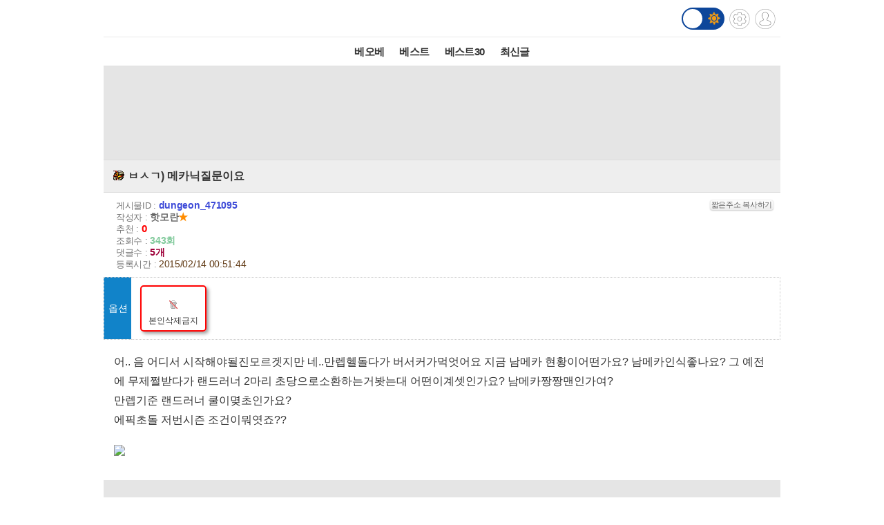

--- FILE ---
content_type: text/html; charset=UTF-8
request_url: http://m.todayhumor.co.kr/view.php?table=total&no=9623810&page=2
body_size: 7055
content:














<!DOCTYPE html>
<html lang='ko'>
<head>

<link rel="apple-touch-icon" href="/images/iphone_home.png" />
<meta http-equiv="Content-Type" content="text/html; charset=utf-8" /><meta name="viewport" content="user-scalable=yes,initial-scale=1.0, maximum-scale=5.0, minimum-scale=1.0" />            <!-- Google tag (gtag.js) -->
            <script async src="https://www.googletagmanager.com/gtag/js?id=G-BRGJX9L834"></script>
            <script>
              window.dataLayer = window.dataLayer || [];
              function gtag(){dataLayer.push(arguments);}
              gtag('js', new Date());

              gtag('config', 'G-BRGJX9L834');
            </script>
<title>오늘의유머 - ㅂㅅㄱ) 메카닉질문이요</title><meta property="og:title" content="ㅂㅅㄱ) 메카닉질문이요"/> <meta property="og:description" content="어..&nbsp;음&nbsp;어디서&nbsp;시작해야될진모르겟지만&nbsp;네..만렙헬돌다가&nbsp;버서커가먹엇어요&nbsp;지금&nbsp;남메카&nbsp;현황이어떤가요?&nbs"/>
<link rel='stylesheet' href="https://maxcdn.bootstrapcdn.com/bootstrap/3.3.5/css/bootstrap.min.css">
<link rel='stylesheet' href='/css/default.css?932374582822327'>
<link id='css_mode' rel='stylesheet' href='/css/light.css?558233837'>

<link rel='stylesheet' href='/css/tab_button.css?5'>
<link rel='stylesheet' href='/css/tmn_switch.css?3'>	
<script src='https://kit.fontawesome.com/f8aac0a0fa.js' crossorigin='anonymous'></script>
<link rel='stylesheet' href='https://cdnjs.cloudflare.com/ajax/libs/font-awesome/5.15.3/css/all.min.css'>
<style>
*{-webkit-tap-highlight-color:rgba(0,0,0,0.3);}
</style>
<script>
function login(){
	location.href='/member/login.php';
}

function logout(){
	if(!confirm('로그아웃하시겠습니까?')){
		 return;
	 }
	location.href='http://m.todayhumor.co.kr/member/logout.php';
}

var white_css_version = '558233837';
var dark_css_version = '110234233283';

dark_css = '/css/dark.css?' + 110234233283;
light_css = '/css/light.css?' + 558233837;

</script>
</head>


<body class="view_body">
<script>
function imageLoaded(img){

	if(img.naturalWidth == 1){return;}
	if(img.naturalWidth != img.width){
		img.style.border = "1px dotted orange";
		img.style.cursor = "pointer";
	}
}
</script>


<!-- header -->
<div id='header' class='cf'>
	



<div class='logo_div_container'>	
	<a href='/' target='_top' class='top_logo'></a>
	<div class='top_icons'>
		<div class='darkmode_switch_container'>
		  <input type='checkbox' class='darkmode_switch_checkbox' id='darkmode_switch_checkbox' >
			<label for='darkmode_switch_checkbox' class='darkmode_swtich_label'>	    
		 		<i class='fas fa-moon fa-lg dark_mode_switch_moon'></i>
				<i class='fas fa-sun fa-lg dark_mode_switch_sun'></i>
				<div class='darkmode_switch_ball'></div>
			</label>
		</div>		
		<a href='/control_panel_m.php' class='top_btn_control_panel'></a>
		<a href='#' class='sprt_img top_btn_login' onclick='login()'></a> 
		
	</div>
</div>



<!--
    <div id='logoDiv'>
            <h1><a href='/' target='_top'></a></h1>
        <div class='sub_sibling'>
            <h2>
                <a href='/control_panel_m.php' class='top_btn_control_panel'></a>
            </h2>
            <h2>
            	<a href='#' class='sprt_img top_btn_login' onclick='login()'></a>          
            </h2>
        </div>
    </div>    
-->

    <div id='top_best_menu_div'>
     	<ul>
        	<li>
            	<a href='/list.php?table=bestofbest' class='on' >베오베</a>
            </li>
        	<li>
            	<a href='/list.php?table=humorbest'>베스트</a>
            </li>
        	<li>
            	<a href='/list.php?table=todaybest'>베스트30</a>
            </li>
            

            <!--
        	<li>
            	<a href='/best_sort.php?best_sort=humorbest_sort'> 게시판별베스트 </a>
            </li>
            -->
        	<li>
            	<a href='/list.php?table=total'>최신글</a>
            </li>
        	

        </ul>   
    </div>    
</div>



























<style>
/*ios 댓글창 zoom 문제*/
@media screen and (-webkit-min-device-pixel-ratio:0) { 
  select,
  textarea,
  input {
    font-size: 16px;
  }
}
</style>







<div id='adamDiv'></div>
<!--PRIEL-->
<div style='text-align:center;padding:15px 0;background-color:#e5e5e5' class='ad_box_div'>
	<div style='display: inline-block;'>
		<iframe width='320' height='100' src='//ads.priel.co.kr/cgi-bin/PelicanC.dll?impr?pageid=0EyR&out=iframe' allowTransparency = 'true' marginwidth='0' marginheight='0' hspace='0' vspace='0' frameborder='0' scrolling='no' ></iframe>
	</div>
</div>

<div class='favoritesContainer'>
	<div id='favoriteTitle' class='favoriteTitle cf'>
		<div style='font-size: 12px'>게시판 즐겨찾기</div>
		<div id='favoriteEditBtn' class='favoriteEditBtn' onclick='favoriteEditBtnClicked()'>편집</div>
	</div>
	<div id='favoriteDiv' class='favoriteDiv cf'>
	<div id='favoriteDescDiv' class='favoriteDescDiv cf'>드래그 앤 드롭으로<br> 즐겨찾기 아이콘 위치 수정이 가능합니다.</div>
		<ul></ul>
	</div>
</div>

<!--앱을 위한 게시물 정보-->
<input type="hidden" name="table_name" id="table_name" value="dungeon">
<input type="hidden" name="content_no" id="content_no" value="471095">
<input type="hidden" name="content_date" id="content_date" value="2015/02/14 00:51:44">
<input type="hidden" name="subject"  id="subject" value="ㅂㅅㄱ) 메카닉질문이요">

	<!-- 제목 div -->
	<div class="view_title" id="subjectH1" value="test100">
		<a href="list.php?table=dungeon">
			
			<span class='board_icon_mini dungeon' style='float:left;margin-right:3px;'></span>
		</a> 
			<span class="view_subject">ㅂㅅㄱ) 메카닉질문이요 </span>
	</div>



	<!--게시물정보 Div-->
	<div class="view_spec">
			<span class="view_spec_each_span">게시물ID : <span class="view_no">dungeon_471095</span><span class="multiColorButton white" style="padding:1px; font-size:11px; margin:0; float:right;" onclick='prompt("아래 주소를 복사해주세요.", "http://todayhumor.com/?dungeon_471095");'>짧은주소 복사하기</span></span><br />
			<span class="view_spec_each_span">작성자 : <span class="view_writer_span" is_member="yes" mn='213443' name='핫모란'><span id='viewPageWriterNameSpan' mn='213443' name='핫모란'><a href=list.php?kind=member&mn=213443 target='_blank'><b>핫모란</b></a><span style="color:#FF8C00;">★</span></span></span><br />
			<span class="view_spec_each_span">추천 : <span class="view_okNok">0</span><br />
			<span class="view_spec_each_span">조회수 : <span class="view_viewCount">343회</span></span><br />
			<span class="view_spec_each_span">댓글수 : <span class="view_replyCount">5개</span></span><br />


			<span class="view_spec_each_span">  등록시간 : <span class="view_bestRegDate" >2015/02/14 00:51:44</span></span>
				</div>


	
					<table class='option_table'>
					<tr>
						<td class='option_title_td'>옵션</td>
						<td>
							<ul class='option_li_container'><li class='option_box_li option_box_li_no_delete'>
										<div><img src='//www.todayhumor.co.kr/board/images/list_icon_no_delete.gif?'></div>
										<div style='font-size: 12px; margin-top: 6px;'>본인삭제금지</div>
									</li></ul>
						</td>
					</tr>
					</table>


	<!-- 내용 div -->
	<div class="viewContent" id="viewContent" style='font-size:16px;'>
	
	어..&nbsp;음&nbsp;어디서&nbsp;시작해야될진모르겟지만&nbsp;네..만렙헬돌다가&nbsp;버서커가먹엇어요&nbsp;지금&nbsp;남메카&nbsp;현황이어떤가요?&nbsp;남메카인식좋나요?&nbsp;그&nbsp;예전에&nbsp;무제쩔받다가&nbsp;랜드러너&nbsp;2마리&nbsp;초당으로소환하는거봣는대&nbsp;어떤이계셋인가요?&nbsp;남메카짱짱맨인가여?<br />   만렙기준&nbsp;랜드러너&nbsp;쿨이몆초인가요?<br />   에픽초돌&nbsp;저번시즌&nbsp;조건이뭐엿죠?? <div class='upfile' id='upfile1'><img onclick='manipulate_img(this)' onload='imageLoaded(this)' style='max-width:100%;height:auto' src='http://thimg.todayhumor.co.kr/upfile/201502/f15a802ede5eba64677f1938740d3a24.jpg' onclick='manipulate_img(this)' onload='imageLoaded(this)'    style='max-width:100%;height:auto'></div>				

	
	</div>


	<!--출처-->
	
	<!--출처보완-->
	<div id='add_source_container'>
			</div>


	<!--PRIEL-->
<div style='text-align:center;padding:15px 0;background-color:#e5e5e5' class='ad_box_div'>
	<div style='display: inline-block;'>
		<iframe width='320' height='100' src='//ads.priel.co.kr/cgi-bin/PelicanC.dll?impr?pageid=0EyR&out=iframe' allowTransparency = 'true' marginwidth='0' marginheight='0' hspace='0' vspace='0' frameborder='0' scrolling='no' ></iframe>
	</div>
</div>







<!--글수정,삭제-->

<div id="modify_delete_container" style='margin:0 auto;width:240px;text-align:center;margin-top:10px'>
</div>

<div id='delete_pass_div' style='background-color:white;padding:10px 0;text-align:center;display:none'>
	<div>
		<form name="delete_form" id="delete_form" action="delete.php">
		<input type='hidden' name='table' value='dungeon'>
		<input type='hidden' name='no' value='471095'>
		<input type="hidden" name="memo_parent_table" value="dungeon">
		<input type='password' name='typed_pass' id='delete_pass' value=''> <input type='button' value='삭제' onclick='board_delete_with_pass()'>
		</form>
	</div>
</div>

<div id='add_source_form_container_div'></div>

<!-- <div class='scrap_btn_div'>
	<img src="images/btn_doscrap3.gif?2" class='btn_doscrap' onClick="ouscrap_click(this)">	
	<img src='images/btn_accuse_board.gif?3' class='btn_accuse' onClick="accuse_member('dungeon','471095','board')">
	<img src='images/source_add_x2.gif' class='btn_source_add' onClick="open_add_source_form()">
	<img src="images/btn_view_source.gif?" class='btn_view_source' onClick="show_content_source_modal()">	
</div> -->

<div class='scrap_btn_div_container'>
	<div class="scrap_btn_div">
		<div class='btn_doscrap' onClick="ouscrap_click(this)"></div>
		<div class='btn_accuse' onClick="accuse_member('dungeon','471095','board')"></div>
		<div class='btn_source_add' onClick="open_add_source_form()"></div>
		<div class='btn_view_source' onClick="show_content_source_modal()"></div>
	</div>
</div>






<!--추천 비공감-->
<div name="okNokDiv" id="okNokDiv" class='okNokDiv'>

	<div class='ok_nok_btn_div'>
		<img class='btn_ok' src="/images/ok_x2.gif?2" onClick="ok_click(this)">
		<img class='btn_disagree' src="/images/board_disagree_x2.gif?2" name="btn_disagree" onClick="nok_click(this)">
	</div>

	<div class="okNokDescDiv">
		
	</div>
	<!--비공감 박스-->
	<div id="nokReasonDiv" style="display: none; font-size: 12px;margin-top:8px">
		<form id="nokReasonForm">
			<div style="font-weight: bold;">비공감 사유를 적어주세요. <span style='font-weight:normal'>(댓글 형식으로 추가되며, 삭제가 불가능합니다)</span></div>
			<div><textarea name="nok_reason" style="width: 95%; max-width:600px; height: 60px; padding: 6px; font-size: 12px;"></textarea></div>
			<div style="text-align: right;width: 98%; max-width:600px;margin:0 auto">
			<input style="width: 100px;" type="button" value="확인" onclick="nok_reason_submit();" id='nok_reason_submit_btn'/></div>
		</form>
	</div>

<!-- 	<div id="showOkListButton" class="orangeButton" style="margin:0 auto;margin-top:10px;margin-bottom:10px;width:200px" onClick="show_ok_list_total()">전체 추천리스트 보기</div> -->

	<div class='showOkListButtonContainer'>
		<div id="showOkListButton" class="showOkListButton" onClick="show_ok_list_total()">전체 추천리스트 보기</div>
	</div>
	
	<div class="ok_layer_container">
		<div id="okHeaderDiv" style='font-size:13px;color:gray;font-weight:bold;margin:10px 0 5px;text-align:left;display:none'>이 게시물을 추천한 분들의 목록입니다.</div>
		<div id="ok_layer" style="text-align:left;font-size:12px">
		</div>
	</div>
</div>


<div id='blind_all_memo_desc'  class="well" style='padding:100px 10px;text-align:center;font-size:16px;font-weight:bold;color: #a94442;background-color: #f2dede;border-color: #ebccd1;display: none;'>댓글 분란 또는 분쟁 때문에<br>전체 댓글이 블라인드 처리되었습니다.</div>






<div class="reply_upper_div"></div><!--가로선 때문-->
		<!--댓글 자리-->
		<div id='memoContainerDiv'></div>

        <!--가로선-->
        <!-- <div style='border-top:1px solid rgb(168, 168, 168)'></div> -->
		
        <!--noMoreReplyPop자리-->
		<div id="noMoreReplyDiv" class='noMoreReplyDiv'>
		새로운 댓글이 없습니다.
		</div>

			<div  id='loadMoreReplyBtnDiv'>
				<!-- <input type="button" class='viewNewMemoBtn' value="새로운 댓글 확인하기" id="moreReplyButton" onClick="loadMoreReply()"> -->
				<div class="viewNewMemoBtn"  id="moreReplyButton" onClick="loadMoreReply()">새로운 댓글 확인하기</div>
			</div>



<!-- 
<div id='memoWriteBtnContainer'>
	<div id="memoWriteBtn" class='btn btn-primary'>		
			<i class='fa fa-reply'></i> 댓글쓰기
	</div>		
</div>
 -->





<!--댓글 form -->


<!--추천 비공감 2 -->


	<div name='okNokDiv' id='okNokDiv' class='okNokDiv'>
		<div class='ok_nok_btn_div'>
			<img class='btn_ok' src='/images/ok_x2.gif?2'  id='ok2' onClick='ok_click(this)'>
			<img class='btn_disagree' src='/images/board_disagree_x2.gif?2' name='btn_disagree' onClick='nok_click(this)'>
		</div>
		<div class='okNokDescDiv'>		
		</div>
	</div>

<!--대댓글 form -->


<!--출처보완 form-->


		
		<div class='viewWriteDiv'>
			<a href='write.php?table=dungeon' class='btn btn-primary'><img src='/images/pencil_blue.png'>글쓰기</a>
		</div>



<div class='viewPageToListDiv'>
	<a href='list.php?table=dungeon&page=2'><button type="button" class="btn btn-dark"> <i class='fa fa-list-alt'></i> 리스트 페이지로</button></a>
</div>

<!-- <div class="to_list_div">
	<div>
		<a href="list.php?table=dungeon&page=2"><div>리스트 페이지로</div></a>
	</div>
</div> -->






<div style="margin:10 0 10;text-align:center"><!--PRIEL-->
<div style='text-align:center;padding:15px 0;background-color:#e5e5e5' class='ad_box_div'>
	<div style='display: inline-block;'>
		<iframe width='320' height='100' src='//ads.priel.co.kr/cgi-bin/PelicanC.dll?impr?pageid=0EyR&out=iframe' allowTransparency = 'true' marginwidth='0' marginheight='0' hspace='0' vspace='0' frameborder='0' scrolling='no' ></iframe>
	</div>
</div>
</div>


<!--데이터절약모드-->
<div class='cf footer_switch_div_container'>
    <div class='datasave_switch_title_div'>데이터절약모드</div>
    
    <div id='datasave_switch_div' style='display:inline-block;'>
        <input id="switch_datasave" class="cmn-toggle cmn-toggle-round" type="checkbox" style='' checked>
        <label for="switch_datasave"></label>
    </div>

<!--     <div class='darkmode_switch_title_div'>다크모드</div>
    
    <div id='darkmode_switch_div' style='display:inline-block;'>
        <input id="switch_darkmode" class="cmn-toggle cmn-toggle-round" type="checkbox" style=''>
        <label for="switch_darkmode"></label>
    </div>
 -->
</div>



<div class="bottom_button_div">
	<div class='cf'>
		<div class="go_back_btn" onclick='javascript:history.go(-1)'>◀뒤로가기</div>
		<div class="pc_version" onclick="location.href='http://www.todayhumor.co.kr/go_pc_version.php?url=http%3A%2F%2Fwww.todayhumor.co.kr%2Fboard%2Fview.php%3Ftable%3Ddungeon%26no%3D471095'">PC버전</div>
		<div class="go_to_top_btn" onclick="javascript:go_to_top()">맨위로▲</div>
	</div>
</div>



<div class="sprt_img" id="slideTop" ></div>


<!-- <script type="text/javascript">
var gaJsHost = (("https:" == document.location.protocol) ? "https://ssl." : "http://www.");
document.write(unescape("%3Cscript src='" + gaJsHost + "google-analytics.com/ga.js' type='text/javascript'%3E%3C/script%3E"));
</script>
<script type="text/javascript">
try {
var pageTracker = _gat._getTracker("UA-1318628-2");
pageTracker._trackPageview();
} catch(err) {}
</script> -->


<div class='bottom_menu_div' >
	<a href='/list.php?table=announce'><span><font color='white'>공지</font></span></a>
	<a href='/list.php?table=ou'><span><font color='white'>운영</font></span></a>
	<!--<a href='/list.php?table=askboard'><span><font color='white'>게시판요청</font></span></a>-->
	<a href='/list.php?table=databox'><span><font color='white'>자료창고</font></span></a> 
	<a href='//todayhumor.co.kr/member/youth_protect.php'><span><font color='white'>청소년보호</font></span></a> 

</div>

<script src="//www.todayhumor.co.kr/board/js/jquery1.11.1.min.js"></script>
<script src="//code.jquery.com/ui/1.11.4/jquery-ui.js"></script>
<script src="/js/jquery.ui.touch-punch.min.js"></script>
<script src="//www.todayhumor.co.kr/board/js/js.cookie.js"></script>
<script src="https://maxcdn.bootstrapcdn.com/bootstrap/3.3.5/js/bootstrap.min.js"></script>
<script src="//www.todayhumor.co.kr/board/js/mojs_1.0.3.min.js"></script>
<script src='//www.todayhumor.co.kr/board/js/common.js?396'></script>
<script src="/js/default.js?754981363" charset="utf-8"></script>
<script>
$(function(){
	$("#btn_copyMemberUrl").click(function(e){
		e.preventDefault();
		prompt("아래 주소를 복사해주세요.", $(this).attr("href"));
	});
});
	

</script>


<script type='text/javascript'>
        function setCookie(name, value, seconds, domain) {
            var expires = '';
            if (seconds) {
                var date = new Date();
                date.setTime(date.getTime() + (seconds*1000)); // 초를 밀리초로 변환
                expires = '; expires=' + date.toUTCString();
            }
            var domainPart = domain ? '; domain=' + domain : '';
            document.cookie = name + '=' + value + expires + domainPart + '; path=/';
        }

        setCookie('__dvst__', '20260125', 86400, '.todayhumor.co.kr');
    </script>










<script src="/js/view.js?13762234689"></script>
<script src="//www.todayhumor.co.kr/board/js/jquery.form.js"></script>
<script type="text/javascript" src="//www.todayhumor.co.kr/board/js/jquery.lazyload.min.js?1"></script>
<script>
	var is_view_page = true;

	$(function() {
		$("img.lazy").lazyload({
			effect : "fadeIn",
			threshold : 500
		});
	});
	var device = 'mobile';
	var ok_flag = "";
	var table = "dungeon";
	var no = "471095";
	var parent_id = "471095";
	var parent_table = "dungeon";
	var ok = "0";
	var nok = "0";
	var ok_list_total = "";
	var table_memo_no = "memo";
	var memo_count_limit = "200";
	var page = "2";
	var writer_member_no = "213443";
	var memo_no_arr = [];
	var main_thread_memo_num = 0;
	var parent_memo_no_info_arr = [];//댓글의 parent_memo_no를 정리해놓은 array생성
	var memo_rere_count_arr = [];//각 댓글의 대댓글 수
	var t = '1769306581';
	var flag = 'fdff24370c30bd39220c565146a5fb62';
	var myMemberNo = m_getCookie('member_no');
	var is_blind_all_memo = false;




	function accuse_member(target_table,target_no,content_type){

		var ref_table = 'dungeon';
		var ref_no = '471095';

		var url = 'http://www.todayhumor.co.kr/board/accuse_member.php?' +
			'target_table=' + 	target_table +
			'&target_no=' + target_no +
			'&content_type=' + content_type+
			'&ref_table=' + ref_table +
			'&ref_no=' + ref_no +
			'&is_mobile'
			;

		window.open(url,'_blank');
	}
</script>



<script defer src="https://static.cloudflareinsights.com/beacon.min.js/vcd15cbe7772f49c399c6a5babf22c1241717689176015" integrity="sha512-ZpsOmlRQV6y907TI0dKBHq9Md29nnaEIPlkf84rnaERnq6zvWvPUqr2ft8M1aS28oN72PdrCzSjY4U6VaAw1EQ==" data-cf-beacon='{"version":"2024.11.0","token":"f8a26038b85b4f14aee9bee7424d110a","r":1,"server_timing":{"name":{"cfCacheStatus":true,"cfEdge":true,"cfExtPri":true,"cfL4":true,"cfOrigin":true,"cfSpeedBrain":true},"location_startswith":null}}' crossorigin="anonymous"></script>
</body>
</html>

--- FILE ---
content_type: text/html; charset=UTF-8
request_url: http://m.todayhumor.co.kr/ajax_memo_list.php?parent_table=dungeon&parent_id=471095&last_memo_no=0&is_mobile=Y&_=1769306582951
body_size: 1042
content:
{"is_more_memo":"false","memos":[{"no":"60055229","parent_memo_no":0,"is_system":false,"is_nok":false,"is_del":false,"del_user":"","is_anonymous":false,"date":"2015-02-14 00:53:16","name":"\ubabd\ub290\ub2d8","member_no":"161474","member_status":"normal","ms_icon":"sewol","member_icon_manage":"","member_register_date":false,"member_visit_count":null,"ok":"0","nok":0,"accuse_count":"0","ip":"223.62.***.77","memo":"\uc81c\ubaa9\uc5d0&nbsp;\u3142\u3145\u3131\uc4f4\ub2e4\uace0&nbsp;\ubcf8\uc0ad\uae08\uc778\uac8c\uc544\ub2d9\ub2c8\ub2e4<br \/> <br \/> \uadf8\ub9ac\uace0&nbsp;\uac19\uc740\uae00&nbsp;\uc800\ubc88\uc5d0\ub3c4&nbsp;\uc4f0\uc2e0\uac70\uac19\uc740\ub370<br \/> ","is_writer_member_no":false},{"no":"60055456","parent_memo_no":0,"is_system":false,"is_nok":false,"is_del":false,"del_user":"","is_anonymous":false,"date":"2015-02-14 00:58:56","name":"\ud56b\ubaa8\ub780","member_no":"213443","member_status":"normal","ms_icon":null,"member_icon_manage":"","member_register_date":"2012-03-03","member_visit_count":"584","ok":"0","nok":0,"accuse_count":"0","ip":"","memo":"\ub79c\ub4dc\ub7ec\ub108\uc2dc\uc804\uc2dc\uac04\ub2f5\uae00\uc774\uc548\ub098\uc640\uc11c\uc694\u3160<br \/> \uc0c8\ubcbd\ubc18\ubd84\ub4e4\ud55c\ud0dc\ub3c4\uc9c8\ubb38\ub4dc\ub9ac\uace0\uc2f6\uc5c7\uc5b4\uc694!<br \/> ","is_writer_member_no":true},{"no":"60055547","parent_memo_no":0,"is_system":false,"is_nok":false,"is_del":false,"del_user":"","is_anonymous":false,"date":"2015-02-14 01:01:17","name":"\ubabd\ub290\ub2d8","member_no":"161474","member_status":"normal","ms_icon":"sewol","member_icon_manage":"","member_register_date":false,"member_visit_count":null,"ok":"0","nok":0,"accuse_count":"0","ip":"223.62.***.77","memo":"\uc81c\uae30\uc5b5\uc5d0&nbsp;\ub79c\ub4dc\ucfe8\uc774&nbsp;\uc544\ub9c8&nbsp;2.5\ucd08\uc600\ub098?&nbsp;\uae30\uc5b5\uc774&nbsp;\uc815\ud655\ud558\ub2e4\uba74&nbsp;\uadf8\ub807\uc2b5\ub2c8\ub2e4.&nbsp;2\uac01\ud328\ub85c&nbsp;\uc880&nbsp;\uc904\uc5b4\uc694&nbsp;\uc800\uae30\uc11c<br \/> ","is_writer_member_no":false},{"no":"60055703","parent_memo_no":0,"is_system":false,"is_nok":false,"is_del":false,"del_user":"","is_anonymous":false,"date":"2015-02-14 01:05:02","name":"\uc694\uc138\uc8fc\uc624\ub124","member_no":"582483","member_status":"normal","ms_icon":"default","member_icon_manage":"","member_register_date":"2014-11-02","member_visit_count":"933","ok":"0","nok":0,"accuse_count":"0","ip":"122.35.***.3","memo":"<img src=\"data:image\/png;base64,iVBORw0KGgoAAAANSUhEUgAAAAEAAAABCAYAAAAfFcSJAAAAAXNSR0IArs4c6QAAAARnQU1BAACxjwv8YQUAAAAJcEhZcwAADsQAAA7EAZUrDhsAAAANSURBVBhXYzh8+PB\/AAffA0nNPuCLAAAAAElFTkSuQmCC\" class=\"reply_img lazy\" data-original=\"http:\/\/thimg.todayhumor.co.kr\/upfile\/201502\/14238435029.3.jpg\"><br \/><br \/> ","is_writer_member_no":false},{"no":"60056054","parent_memo_no":0,"is_system":false,"is_nok":false,"is_del":false,"del_user":"","is_anonymous":false,"date":"2015-02-14 01:13:45","name":"\ud56b\ubaa8\ub780","member_no":"213443","member_status":"normal","ms_icon":null,"member_icon_manage":"","member_register_date":"2012-03-03","member_visit_count":"584","ok":"0","nok":0,"accuse_count":"0","ip":"","memo":"\uac10\uc0ac\ud569\ub2c8\ub2f9<br \/> ","is_writer_member_no":true}]}



